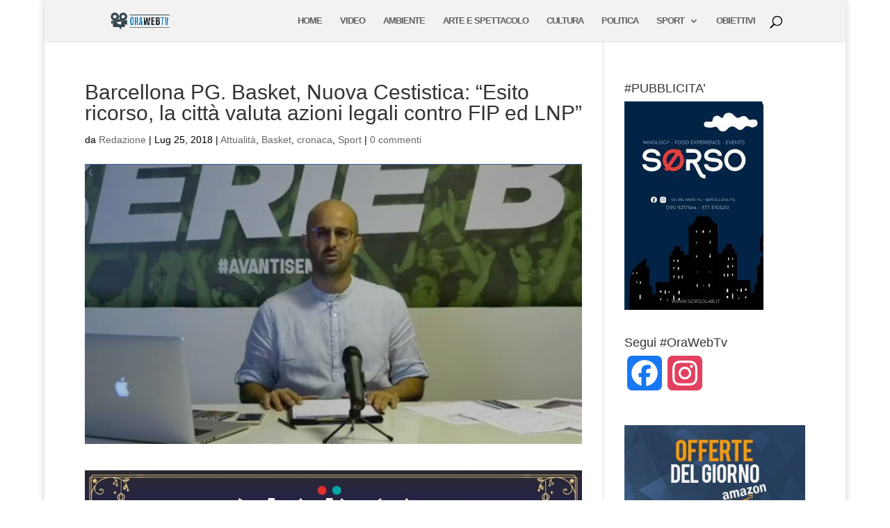

--- FILE ---
content_type: text/html; charset=utf-8
request_url: https://www.google.com/recaptcha/api2/aframe
body_size: 262
content:
<!DOCTYPE HTML><html><head><meta http-equiv="content-type" content="text/html; charset=UTF-8"></head><body><script nonce="F-c9dTLYinxdegfrQhfV2g">/** Anti-fraud and anti-abuse applications only. See google.com/recaptcha */ try{var clients={'sodar':'https://pagead2.googlesyndication.com/pagead/sodar?'};window.addEventListener("message",function(a){try{if(a.source===window.parent){var b=JSON.parse(a.data);var c=clients[b['id']];if(c){var d=document.createElement('img');d.src=c+b['params']+'&rc='+(localStorage.getItem("rc::a")?sessionStorage.getItem("rc::b"):"");window.document.body.appendChild(d);sessionStorage.setItem("rc::e",parseInt(sessionStorage.getItem("rc::e")||0)+1);localStorage.setItem("rc::h",'1769624789621');}}}catch(b){}});window.parent.postMessage("_grecaptcha_ready", "*");}catch(b){}</script></body></html>

--- FILE ---
content_type: text/css
request_url: https://www.orawebtv.it/wp-content/themes/orawebtv/style.css?ver=4.27.5
body_size: 133
content:
/*--------------------------------------------------------------------------------- Theme Name:   Orawebtv Theme URI:    https://www.orawebtv.it/ Description:  OrawebTv Child Theme Author:       OrawebTV Author URI:    Template:     Divi Version:      1.0.0 License:      GNU General Public License v2 or later License URI:  http://www.gnu.org/licenses/gpl-2.0.html------------------------------ ADDITIONAL CSS HERE ------------------------------*/